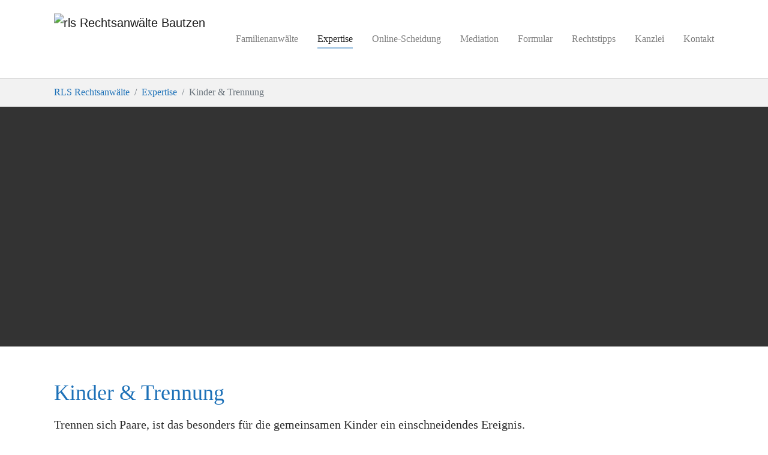

--- FILE ---
content_type: text/html; charset=utf-8
request_url: https://www.bautzen-scheidung.de/expertise/kinder-trennung
body_size: 4716
content:
<!DOCTYPE html>
<html lang="de" dir="ltr" class="no-js">
<head>

<meta charset="utf-8">
<!-- 
	This website is powered by TYPO3 - inspiring people to share!
	TYPO3 is a free open source Content Management Framework initially created by Kasper Skaarhoj and licensed under GNU/GPL.
	TYPO3 is copyright 1998-2026 of Kasper Skaarhoj. Extensions are copyright of their respective owners.
	Information and contribution at https://typo3.org/
-->


<link rel="shortcut icon" href="/fileadmin/introduction/images/favicon.ico" type="image/x-ms-bmp">
<title>Kinder &amp; Trennung - Scheidung Bautzen</title>
<meta http-equiv="x-ua-compatible" content="IE=edge" />
<meta name="generator" content="TYPO3 CMS" />
<meta name="description" content="Trennen sich Paare, ist das besonders für die gemeinsamen Kinder ein einschneidendes Ereignis. Wir beantworten Ihre Fragen zu Umgangsrecht, Sorgerecht, Wechselmodell und Kindesunterhalt." />
<meta name="viewport" content="width=device-width, initial-scale=1" />
<meta name="robots" content="index,follow" />
<meta name="author" content="Norman Retzlaff, Roman Sommer, Andreas Horn" />
<meta name="keywords" content="Trennung Paare,gemeinsame Kinder,Umgangsrecht,Sorgerecht,Wechselmodell,Kindesunterhalt" />
<meta property="og:description" content="Trennen sich Paare, ist das besonders für die gemeinsamen Kinder ein einschneidendes Ereignis. Wir beantworten Ihre Fragen zu Umgangsrecht, Sorgerecht, Wechselmodell und Kindesunterhalt." />
<meta property="og:title" content="Kinder &amp; Trennung" />
<meta property="og:site_name" content="Scheidung Bautzen" />
<meta name="twitter:card" content="summary" />
<meta name="apple-mobile-web-app-capable" content="no" />
<meta name="google" content="notranslate" />


<link rel="stylesheet" type="text/css" href="/typo3temp/assets/compressed/merged-aca7904db032ddc02071657a025d1467.css?1767433219" media="all">


<script src="/typo3temp/assets/compressed/merged-8a0808dfbdd642f2319c2d789bbbea74.js?1585325634" type="text/javascript"></script>



<link rel="prev" href="/expertise/scheidung-folgesachen"><html x-ms-format-detection="none"><meta name="format-detection" content="telephone=no">
<link rel="canonical" href="https://www.bautzen-scheidung.de/expertise/kinder-trennung"/>

<script>WebFontConfig={"custom":{"urls":["\/typo3conf\/ext\/bootstrap_package\/Resources\/Public\/Fonts\/bootstrappackageicon.min.css"],"families":["BootstrapPackageIcon"]},"timeout":1000};(function(d){var wf=d.createElement('script'),s=d.scripts[0];wf.src='/typo3conf/ext/bootstrap_package/Resources/Public/Contrib/webfontloader/webfontloader.js';wf.async=false;s.parentNode.insertBefore(wf,s);})(document);</script>
</head>
<body id="p99" class="page-99 pagelevel-2 language-0 backendlayout-default layout-default">

<div id="top"></div><div class="body-bg body-bg-top"><div id="cookieconsent"><span data-cookieconsent-setting="cookie.expiryDays" data-cookieconsent-value="365"></span><span data-cookieconsent-setting="content.header" data-cookieconsent-value="Auf der Website werden Cookies verwendet!"></span><span data-cookieconsent-setting="content.message" data-cookieconsent-value="Diese Website verwendet Cookies, um sicherzustellen, dass Sie das beste Ergebnis auf unserer Website erzielen."></span><span data-cookieconsent-setting="content.dismiss" data-cookieconsent-value="Verstanden!"></span><span data-cookieconsent-setting="content.allow" data-cookieconsent-value="Cookies zulassen"></span><span data-cookieconsent-setting="content.deny" data-cookieconsent-value="Ablehnen"></span><span data-cookieconsent-setting="content.link" data-cookieconsent-value="Mehr Informationen"></span><span data-cookieconsent-setting="content.href" data-cookieconsent-value="https://www.bautzen-scheidung.de/datenschutz"></span><span data-cookieconsent-setting="layout" data-cookieconsent-value="basic"></span><span data-cookieconsent-setting="type" data-cookieconsent-value="opt-in"></span><span data-cookieconsent-setting="position" data-cookieconsent-value="bottom-right"></span><span data-cookieconsent-setting="revokable" data-cookieconsent-value="0"></span><span data-cookieconsent-setting="static" data-cookieconsent-value="0"></span><span data-cookieconsent-setting="location" data-cookieconsent-value="1"></span><span data-cookieconsent-setting="law.countryCode" data-cookieconsent-value=""></span><span data-cookieconsent-setting="law.regionalLaw" data-cookieconsent-value="1"></span></div><a class="sr-only sr-only-focusable" href="#page-content"><span>Zum Hauptinhalt springen</span></a><header id="page-header" class="bp-page-header navbar navbar-mainnavigation navbar-default navbar-has-image navbar-top navbar-fixed-top"><div class="container"><a class="navbar-brand navbar-brand-image" title="rls Rechtsanwälte Bautzen" href="/"><img class="navbar-brand-logo-normal" src="/fileadmin/introduction/images/logo-rls.fw.png" alt="rls Rechtsanwälte Bautzen" height="100" width="180"><img class="navbar-brand-logo-inverted" src="/fileadmin/introduction/images/logo-rls-weiss.fw.png" alt="rls Rechtsanwälte Bautzen" height="100" width="180"></a><button class="navbar-toggler collapsed" type="button" data-toggle="collapse" data-target="#mainnavigation" aria-expanded="false" aria-label="Navigation umschalten"><span class="navbar-toggler-icon"></span></button><nav id="mainnavigation" class="collapse navbar-collapse"><ul class="navbar-nav"></ul><ul class="navbar-nav"><li class="nav-item dropdown dropdown-hover"><a href="/familienanwaelte" id="nav-item-85" class="nav-link dropdown-toggle" title="Familienanwälte" aria-haspopup="true" aria-expanded="false"><span class="nav-link-text">Familienanwälte</span></a><ul class="dropdown-menu" aria-labelledby="nav-item-85"><li><a href="/familienanwaelte/susanne-melchior" class="dropdown-item" title="Susanne Melchior"><span class="dropdown-text">Susanne Melchior</span></a></li><li><a href="/familienanwaelte/josephine-bednarek" class="dropdown-item" title="Josephine Bednarek"><span class="dropdown-text">Josephine Bednarek</span></a></li><li><a href="/familienanwaelte/anne-meier-knietzsch" class="dropdown-item" title="Anne Meier-Knietzsch"><span class="dropdown-text">Anne Meier-Knietzsch</span></a></li></ul></li><li class="nav-item active dropdown dropdown-hover"><a href="/expertise/kinder-trennung" id="nav-item-84" class="nav-link dropdown-toggle" title="Expertise" aria-haspopup="true" aria-expanded="false"><span class="nav-link-text">Expertise</span></a><ul class="dropdown-menu" aria-labelledby="nav-item-84"><li><a href="/expertise/kinder-trennung" class="dropdown-item active" title="Kinder &amp; Trennung"><span class="dropdown-text">Kinder &amp; Trennung <span class="sr-only">(current)</span></span></a></li><li><a href="/expertise/scheidung-folgesachen" class="dropdown-item" title="Scheidung &amp; Folgesachen"><span class="dropdown-text">Scheidung &amp; Folgesachen</span></a></li></ul></li><li class="nav-item"><a href="/online-scheidung" id="nav-item-86" class="nav-link" title="Online-Scheidung"><span class="nav-link-text">Online-Scheidung</span></a></li><li class="nav-item"><a href="/mediation" id="nav-item-115" class="nav-link" title="Mediation"><span class="nav-link-text">Mediation</span></a></li><li class="nav-item"><a href="/formular" id="nav-item-87" class="nav-link" title="Formular"><span class="nav-link-text">Formular</span></a></li><li class="nav-item"><a href="/rechtstipps" id="nav-item-98" class="nav-link" title="Rechtstipps"><span class="nav-link-text">Rechtstipps</span></a></li><li class="nav-item dropdown dropdown-hover"><a href="/kanzlei/ueber-uns" id="nav-item-104" class="nav-link dropdown-toggle" title="Kanzlei" aria-haspopup="true" aria-expanded="false"><span class="nav-link-text">Kanzlei</span></a><ul class="dropdown-menu" aria-labelledby="nav-item-104"><li><a href="/kanzlei/rechtsgebiete" class="dropdown-item" title="Rechtsgebiete"><span class="dropdown-text">Rechtsgebiete</span></a></li><li><a href="/kanzlei/ueber-uns" class="dropdown-item" title="Über uns"><span class="dropdown-text">Über uns</span></a></li></ul></li><li class="nav-item dropdown dropdown-hover"><a href="/kontaktformular" id="nav-item-101" class="nav-link dropdown-toggle" title="Kontakt" aria-haspopup="true" aria-expanded="false"><span class="nav-link-text">Kontakt</span></a><ul class="dropdown-menu" aria-labelledby="nav-item-101"><li><a href="/kontaktformular" class="dropdown-item" title="Kontaktformular"><span class="dropdown-text">Kontaktformular</span></a></li><li><a href="/rueckrufbitte" class="dropdown-item" title="Rückrufbitte"><span class="dropdown-text">Rückrufbitte</span></a></li></ul></li></ul></nav></div></header><nav class="breadcrumb-section" aria-label="Brotkrümelnavigation"><div class="container"><p class="sr-only" id="breadcrumb">Sie sind hier:</p><ol class="breadcrumb"><li class="breadcrumb-item"><a class="breadcrumb-link" href="/" title="RLS Rechtsanwälte"><span class="breadcrumb-text">RLS Rechtsanwälte</span></a></li><li class="breadcrumb-item"><a class="breadcrumb-link" href="/expertise/kinder-trennung" title="Expertise"><span class="breadcrumb-text">Expertise</span></a></li><li class="breadcrumb-item active" aria-current="page"><span class="breadcrumb-text">Kinder &amp; Trennung</span></li></ol></div></nav><div id="page-content" class="bp-page-content main-section"><!--TYPO3SEARCH_begin--><a id="c267"></a><div id="carousel-267" class="carousel carousel-small carousel-fade slide" data-interval="5000" data-wrap="true" data-ride="carousel"><div class="carousel-inner"><div class="item active carousel-item carousel-item-type carousel-item-type-background_image" data-itemno="0" style="background-color: #333333;"><div class="carousel-backgroundimage-container"><div id="carousel-backgroundimage-267-12" class="carousel-backgroundimage"><style>#carousel-backgroundimage-267-12 { background-image: url('/fileadmin/_processed_/4/c/csm_slider_2_fa8bb3e59e.jpg'); } @media (min-width: 576px) { #carousel-backgroundimage-267-12 { background-image: url('/fileadmin/_processed_/4/c/csm_slider_2_9a7e3f3f84.jpg'); }} @media (min-width: 768px) { #carousel-backgroundimage-267-12 { background-image: url('/fileadmin/_processed_/4/c/csm_slider_2_fa8bb3e59e.jpg'); }} @media (min-width: 992px) { #carousel-backgroundimage-267-12 { background-image: url('/fileadmin/_processed_/4/c/csm_slider_2_0ff0b5c722.jpg'); }} @media (min-width: 1200px) { #carousel-backgroundimage-267-12 { background-image: url('/fileadmin/user_upload/slider_2.jpg'); }} </style></div></div><div class="carousel-content"></div></div></div></div><div class="section section-default"><div id="c239" class="frame frame-ruler-after frame-type-text frame-layout-0 frame-background-none frame-no-backgroundimage frame-space-before-none frame-space-after-none"><div class="frame-container"><div class="frame-inner"><header class="frame-header"><h2 class="element-header "><span>Kinder &amp; Trennung</span></h2></header><p class="lead">Trennen sich Paare, ist das besonders für die gemeinsamen Kinder ein einschneidendes Ereignis.</p><p class="text-justify">Um zusätzliche Belastungen für unsere Mandanten und deren Kinder zu vermeiden, sind wir stets bestrebt, außergerichtliche, einvernehmliche Regelungen zu schaffen. Gelingt dies nicht, vertreten wir Ihre Interessen durchsetzungsstark mit unserer langjährigen Erfahrung im Bereich der Kindschaftsverfahren vor den Familiengerichten.</p></div></div></div><div id="c240" class="frame frame-default frame-type-textteaser frame-layout-0 frame-background-none frame-no-backgroundimage frame-space-before-none frame-space-after-none"><div class="frame-container"><div class="frame-inner"><div class="textteaser"><div class="textteaser-item textteaser-teaser"><header class="frame-header"><h3 class="element-header "><span>Umgangsrecht</span></h3></header></div><div class="textteaser-item textteaser-text"><p class="text-justify">Ein häufiger Streitpunkt nach der Trennung ist die Frage des künftigen Umgangsrechts. Nach § 1684 BGB haben sowohl Kinder als auch Eltern das Recht auf Umgang. Wir unterstützen Sie, eine nachhaltige Umgangsregelung zu erzielen. Hierbei gehen wir besonders auf die individuellen Bedürfnisse unserer Mandanten und deren Kinder ein.</p><p class="text-justify">Kinder haben kein Verständnis für langwierige Entscheidungsfindungsprozesse – daher klären wir Ihre Fragen zum Umgangsrecht zielstrebig und kurzfristig.</p></div></div></div></div></div><div id="c241" class="frame frame-default frame-type-textteaser frame-layout-0 frame-background-none frame-no-backgroundimage frame-space-before-none frame-space-after-none"><div class="frame-container"><div class="frame-inner"><div class="textteaser"><div class="textteaser-item textteaser-teaser"><header class="frame-header"><h3 class="element-header "><span>Sorgerecht</span></h3></header></div><div class="textteaser-item textteaser-text"><p class="text-justify">Nach der Trennung stellt sich oftmals die Frage des künftigen Aufenthalts gemeinsamer Kinder. Bei gemeinsamer elterlicher Sorge haben die Eltern gemeinsam über den künftigen Aufenthalt zu entscheiden. Bei unterschiedlichen Vorstellungen entsteht hierbei schnell Streit. Wir beraten Sie zu sämtlichen Themen der elterlichen Sorge umfassend und setzen Ihre Rechte durch.</p><p class="text-justify">Sie sind bislang nicht an der elterlichen Sorge beteiligt? Sprechen Sie uns an, wir beraten Sie über die Möglichkeiten dies zu ändern!</p></div></div></div></div></div><div id="c242" class="frame frame-default frame-type-textteaser frame-layout-0 frame-background-none frame-no-backgroundimage frame-space-before-none frame-space-after-none"><div class="frame-container"><div class="frame-inner"><div class="textteaser"><div class="textteaser-item textteaser-teaser"><header class="frame-header"><h3 class="element-header "><span>Wechselmodell</span></h3></header></div><div class="textteaser-item textteaser-text"><p>Eine Woche Mama – eine Woche Papa.</p><p class="text-justify">Das Wechselmodell wird seit der Entscheidung des Bundesgerichtshofs im Februar 2017 immer beliebter. Sowohl bei der Frage der Durchsetzung des Wechselmodells, als auch bei der Berechnung von Unterhaltsansprüchen oder der Verteilung des Kindergeldes im praktizierten Wechselmodell verfügen wir über umfassende Erfahrungen. Lassen Sie sich hierzu von uns beraten.</p></div></div></div></div></div><div id="c243" class="frame frame-default frame-type-textteaser frame-layout-0 frame-background-none frame-no-backgroundimage frame-space-before-none frame-space-after-none"><div class="frame-container"><div class="frame-inner"><div class="textteaser"><div class="textteaser-item textteaser-teaser"><header class="frame-header"><h3 class="element-header "><span>Kindesunterhalt</span></h3></header></div><div class="textteaser-item textteaser-text"><p class="text-justify">Kinder haben grundsätzlich einen Unterhaltsanspruch gegen ihre Eltern. Bei getrennten Eltern richtet sich der Unterhaltsanspruch in der Regel gegen den Elternteil, bei dem das Kind nicht seinen ständigen Aufenthaltsort hat. Derjenige Elternteil, der das Kind betreut und versorgt, kommt seiner Unterhaltspflicht hierdurch bereits hinreichend nach und kann nur in Ausnahmefällen zum Unterhalt herangezogen werden. Die Höhe des Unterhaltsanspruchs richtet sich nach den Einkommensverhältnissen des nichtbetreuenden Elternteils unter Berücksichtigung der Unterhaltsleitlinien und Düsseldorfer Tabelle. Um den Unterhaltsanspruch berechnen zu können, besteht ein Auskunftsanspruch gegen den Unterhaltsverpflichteten. Dieser umfasst auch die Vorlage von Belegen.</p></div></div></div></div></div></div><!--TYPO3SEARCH_end--></div><footer id="page-footer" class="bp-page-footer"><section class="section footer-section footer-section-content"><div class="container"><div class="section-row"><div class="section-column footer-section-content-column footer-section-content-column-left"><div id="c207" class="frame frame-default frame-type-text frame-layout-0 frame-background-none frame-no-backgroundimage frame-space-before-none frame-space-after-none"><div class="frame-container"><div class="frame-inner"><header class="frame-header"><h3 class="element-header "><span>Adresse</span></h3></header><p>RLS Rechtsanwälte Bautzen<br> Retzlaff | Sommer&nbsp;<br> Wallstraße 1<br> 02625 Bautzen</p></div></div></div></div><div class="section-column footer-section-content-column footer-section-content-column-middle"><div id="c213" class="frame frame-default frame-type-text frame-layout-0 frame-background-none frame-no-backgroundimage frame-space-before-none frame-space-after-none"><div class="frame-container"><div class="frame-inner"><header class="frame-header"><h3 class="element-header "><span>Kontakt</span></h3></header><p>T : 03591. 59 99 99<br> F : 03591. 59 99 98<br> E : rls-bz[at]rls-kanzlei.de</p></div></div></div></div><div class="section-column footer-section-content-column footer-section-content-column-right"><div id="c214" class="frame frame-default frame-type-uploads frame-layout-1 frame-background-none frame-no-backgroundimage frame-space-before-none frame-space-after-none"><div class="frame-container"><div class="frame-inner"><header class="frame-header"><h3 class="element-header "><span>Downloads</span></h3></header><ul class="media-list"><li class="media"><div class="media-body"><h4 class="media-heading"><a href="/fileadmin/user_upload/downloads/Beratungshilfe.pdf" title="Beratungshilfe" target="_blank"><span class="uploads-fileicon"><span class="bootstrappackageicon bootstrappackageicon-file"></span></span><span class="uploads-filename">Beratungshilfe</span></a></h4></div></li><li class="media"><div class="media-body"><h4 class="media-heading"><a href="/fileadmin/user_upload/downloads/Verfahrenskostenhilfe.pdf" title="Verfahrenskostenhilfe" target="_blank"><span class="uploads-fileicon"><span class="bootstrappackageicon bootstrappackageicon-file"></span></span><span class="uploads-filename">Verfahrenskostenhilfe</span></a></h4></div></li><li class="media"><div class="media-body"><h4 class="media-heading"><a href="/fileadmin/user_upload/downloads/Vollmacht_aussergerichtlich.pdf" title="außergerichtliche Vollmacht" target="_blank"><span class="uploads-fileicon"><span class="bootstrappackageicon bootstrappackageicon-file"></span></span><span class="uploads-filename">außergerichtliche Vollmacht</span></a></h4></div></li><li class="media"><div class="media-body"><h4 class="media-heading"><a href="/fileadmin/user_upload/downloads/Vollmacht_gerichtlich.pdf" title="gerichtliche Vollmacht" target="_blank"><span class="uploads-fileicon"><span class="bootstrappackageicon bootstrappackageicon-file"></span></span><span class="uploads-filename">gerichtliche Vollmacht</span></a></h4></div></li><li class="media"><div class="media-body"><h4 class="media-heading"><a href="/fileadmin/user_upload/downloads/Vollmacht_Ehescheidung_Folgesachen.pdf" title="Vollmacht Ehescheidung Folgesachen" target="_blank"><span class="uploads-fileicon"><span class="bootstrappackageicon bootstrappackageicon-file"></span></span><span class="uploads-filename">Vollmacht Ehescheidung Folgesachen</span></a></h4></div></li></ul></div></div></div></div></div></div></section><section class="section footer-section footer-section-meta"><div class="frame frame-background-none frame-space-before-none frame-space-after-none"><div class="frame-container"><div class="frame-inner"><div class="footer-meta"><ul id="meta_menu" class="meta-menu"><li><a href="/datenschutz" title="Datenschutzerklärung"><span>Datenschutzerklärung</span></a></li><li><a href="/impressum" title="Impressum"><span>Impressum</span></a></li></ul></div><div class="footer-copyright"><p>Fragen zu Scheidung, Unterhalt, Familienrecht, Sorgerecht, Umgangsrecht in Bautzen, Dresden, Görlitz, Löbau, Zittau, Weißwasser, Bischofswerda.<br><br>RLS Rechtsanwälte Bautzen<br><a href="https://www.carawebb.com" title="Webdesign Löbau" target="_blank" rel="noopener">Webdesign CARA WEBB</a></p></div></div></div></div></section></footer><a class="scroll-top" title="Nach oben rollen" href="#top"><span class="scroll-top-icon"></span></a></div>
<script src="/typo3temp/assets/compressed/merged-e9b02a00529cc9f878097ed3f7f69c53.js?1585325634" type="text/javascript"></script>
<script src="/typo3temp/assets/compressed/merged-9884009d024fad8e1d508b07e45aece7.js?1585656652" type="text/javascript"></script>


</body>
</html>